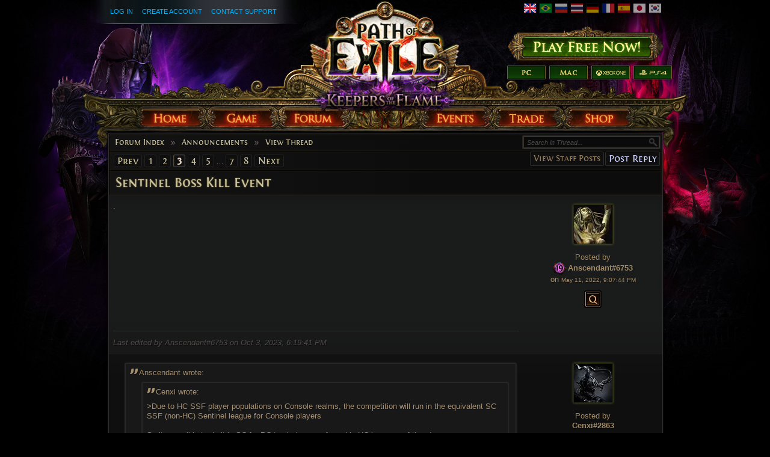

--- FILE ---
content_type: text/html; charset=UTF-8
request_url: https://www.pathofexile.com/forum/view-thread/3265734/page/3
body_size: 9376
content:

<!DOCTYPE html><html lang="en">
<head>
<title>Announcements - Sentinel Boss Kill Event - Forum - Path of Exile</title><meta http-equiv="Content-Type" content="text/html; charset=UTF-8">
<meta http-equiv="X-UA-Compatible" content="IE=Edge">
<meta name="darkreader-lock" content="">
<meta property="fb:admins" content="100001526026598">
<meta property="og:image" content="https://web.poecdn.com/protected/image/favicon/ogimage.png?key=DDHQnVxwj0AxeMbsPiRoEQ">
<meta property="og:title" content="Announcements - Sentinel Boss Kill Event - Forum - Path of Exile">
<meta property="og:site_name" content="Path of Exile">
<meta property="og:type" content="website">
<meta property="og:keywords" content="path of exile,action rpg,online rpg game,free rpg game,poe">
<meta property="og:description" content="Path of Exile is a free online-only action RPG under development by Grinding Gear Games in New Zealand.">
<meta name="keywords" content="path of exile,action rpg,online rpg game,free rpg game,poe">
<meta name="description" content="Path of Exile is a free online-only action RPG under development by Grinding Gear Games in New Zealand.">
<meta property="og:locale" content="en_US"><link href="https://web.poecdn.com/dist/poe.webmanifest" rel="manifest">
<link href="https://web.poecdn.com/protected/image/favicon/apple-touch-icon.png?key=XfoBBjuWlKs3dqMNWmRU0A" rel="apple-touch-icon">
<link href="https://web.poecdn.com/protected/image/favicon/favicon.png?key=Iu4RwgXxfRpzGkEV729D7Q" rel="icon" sizes="32x32" type="image/png">
<link href="https://web.poecdn.com/protected/image/favicon/favicon.ico?key=Hd0k46o9F-3yqJ3wD8x8gg" rel="icon">
<link href="https://web.poecdn.com/dist/css/chunk.B8bX_t6QJhIz.css" media="screen" rel="stylesheet" type="text/css">
<link href="https://web.poecdn.com/dist/css/chunk.BjNnvkXaqQMX.css" media="screen" rel="stylesheet" type="text/css"><link rel="canonical" href="https://www.pathofexile.com/forum" />
<link rel="alternate" hreflang="en-US" href="https://www.pathofexile.com/forum" />
<link rel="alternate" hreflang="pt-BR" href="https://br.pathofexile.com/forum" />
<link rel="alternate" hreflang="ru-RU" href="https://ru.pathofexile.com/forum" />
<link rel="alternate" hreflang="th-TH" href="https://th.pathofexile.com/forum" />
<link rel="alternate" hreflang="de-DE" href="https://de.pathofexile.com/forum" />
<link rel="alternate" hreflang="fr-FR" href="https://fr.pathofexile.com/forum" />
<link rel="alternate" hreflang="es-ES" href="https://es.pathofexile.com/forum" />
<link rel="alternate" hreflang="ja-JP" href="https://jp.pathofexile.com/forum" />
<link rel="alternate" hreflang="ko-KR" href="https://poe.game.daum.net/forum" />
<link rel="alternate" hreflang="x-default" href="https://www.pathofexile.com/forum" /></head>

<body class="en_US">
    <div class="container">
        <div class="header en">

            <div class="controls">
                <div id="statusBar"><div class="statusBarCenter"></div><div class="statusBarRight"></div><div class="row2 loggedOut"><a class="statusItem" href="https://www.pathofexile.com/login">Log In</a><a class="statusItem" href="https://www.pathofexile.com/login/create">Create Account</a><a class="statusItem" target="_blank" href="https://www.pathofexile.com/support">Contact Support</a></div></div>                                <div class="language-select"><a href="https://www.pathofexile.com/forum"><span class="us-lang active"><img src="https://web.poecdn.com/protected/image/lang/GB.png?key=gi0WOURQcjhNWn-nXjtGKw" alt="English"></span></a>
<a href="https://br.pathofexile.com/forum"><span class="br-lang"><img src="https://web.poecdn.com/protected/image/lang/BR.png?key=NANHpQ35wvG8x0u8EYk9hw" alt="Português Brasileiro"></span></a>
<a href="https://ru.pathofexile.com/forum"><span class="ru-lang"><img src="https://web.poecdn.com/protected/image/lang/RU.png?key=QckvzIS4K--96T2zTtbrBQ" alt="Русский"></span></a>
<a href="https://th.pathofexile.com/forum"><span class="th-lang"><img src="https://web.poecdn.com/protected/image/lang/TH.png?key=7G3O_6azBAtd5zQDRKtzDw" alt="ไทย"></span></a>
<a href="https://de.pathofexile.com/forum"><span class="de-lang"><img src="https://web.poecdn.com/protected/image/lang/DE.png?key=FiiN6ZFguWXv1uayQjieGg" alt="Deutsch"></span></a>
<a href="https://fr.pathofexile.com/forum"><span class="fr-lang"><img src="https://web.poecdn.com/protected/image/lang/FR.png?key=2tHWKUtBPF7H88m8HQ52Rw" alt="Français"></span></a>
<a href="https://es.pathofexile.com/forum"><span class="es-lang"><img src="https://web.poecdn.com/protected/image/lang/ES.png?key=Q8Nw3xDO45npTzoyvLIsFA" alt="Español"></span></a>
<a href="https://jp.pathofexile.com/forum"><span class="jp-lang"><img src="https://web.poecdn.com/protected/image/lang/JP.png?key=uvXiESmsaodD8vqJy0U0CA" alt="日本語"></span></a>
<a href="https://poe.game.daum.net/forum"><span class="kr-lang"><img src="https://web.poecdn.com/protected/image/lang/KR.png?key=uiWvnUNzhAtSsclUVPPwEA" alt="한국어"></span></a>
</div>                                <a id="mainLogoLink" href="/">
                    <span>Path of Exile</span>
                </a>
                                    <div id="largeHeaderButton">
                                                <a id="signupButton" href="https://www.pathofexile.com/account/create"><span>Sign Up</span></a>
                                                        <div id="platformButtons">
                                <a id="pcButton" href="https://www.pathofexile.com/account/create"><span>PC</span></a>
                                <a id="macButton" href="https://www.pathofexile.com/account/create"><span>Mac</span></a>
                                <a id="xboxButton" href="https://www.microsoft.com/p/path-of-exile/bwc95bzpfbs7?activetab=pivot:overviewtab" target="_blank"><span>Xbox One</span></a>
                                <a id="ps4Button" href="https://www.playstation.com/games/path-of-exile-ps4/" target="_blank"><span>PS4</span></a>
                            </div>
                                                                        </div>
                            </div>
            <ul class="navigation en_US">
                <li id="nav-home"   aria-haspopup="true"><a href="https://www.pathofexile.com/"><span>Home</span></a><div class="dropDown"><div class="top"></div><ul><li><a href="https://www.pathofexile.com/news">News</a></li><li><a href="https://www.pathofexile.com/account/create">Create Account</a></li><li><a href="https://www.pathofexile.com/login">Log In</a></li><li><a href="https://www.pathofexile.com/forum/view-forum/patch-notes">Patch Notes</a></li></ul><div class="bot"></div></div></li>
                <li id="nav-game"   aria-haspopup="true"><a href="https://www.pathofexile.com/game"><span>Game</span></a><div class="dropDown"><div class="top"></div><ul><li><a href="https://www.pathofexile.com/video">Videos</a></li><li class="separator"></li><li><a href="https://www.pathofexile.com/game">Overview</a></li><li><a href="https://www.pathofexile.com/passive-skill-tree">Passive Tree</a></li><li><a href="https://www.pathofexile.com/atlas-skill-tree">Atlas Tree</a></li><li><a href="https://www.pathofexile.com/ascendancy/classes">Ascendancy Classes</a></li><li><a href="https://www.pathofexile.com/item-data">Items</a></li><li><a href="https://www.pathofexile.com/item-filter/ladder/follower">Item Filters</a></li><li class="separator"></li><li><a href="https://www.poewiki.net/">Community Wiki</a></li></ul><div class="bot"></div></div></li>
                <li id="nav-forum"  aria-haspopup="true"><a href="https://www.pathofexile.com/forum"><span>Forum</span></a><div class="dropDown"><div class="top"></div><ul><li><a href="https://www.pathofexile.com/forum">Index</a></li><li><a href="https://www.pathofexile.com/forum/view-thread/1457463">Code of Conduct</a></li><li><a href="https://www.pathofexile.com/search">Search</a></li></ul><div class="bot"></div></div></li>
                <li id="nav-events" aria-haspopup="true"><a href="https://www.pathofexile.com/events"><span>Events</span></a><div class="dropDown"><div class="top"></div><ul><li><a href="https://www.pathofexile.com/ladders">League Ladders</a></li><li><a href="https://www.pathofexile.com/events">Season &amp; Events</a></li><li class="separator"></li><li><a href="https://www.pathofexile.com/private-leagues">My Private Leagues</a></li></ul><div class="bot"></div></div></li>
                <li id="nav-trade"  aria-haspopup="true"><a href="https://www.pathofexile.com/trade"><span>Trade</span></a><div class="dropDown"><div class="top"></div><ul><li><a href="https://www.pathofexile.com/trade/search">Search Items</a></li><li><a href="https://www.pathofexile.com/trade/exchange">Bulk Item Exchange</a></li><li><a href="https://www.pathofexile.com/trade/about">About</a></li></ul><div class="bot"></div></div></li>
                <li id="nav-shop"   aria-haspopup="true"><a href="https://www.pathofexile.com/shop"><span>Shop</span></a><div class="dropDown"><div class="top"></div><ul><li><a href="https://www.pathofexile.com/purchase">Buy Packs</a></li><li><a href="https://www.pathofexile.com/vault">Kirac&#039;s Vault Pass</a></li><li class="separator"></li><li><a href="https://www.pathofexile.com/shop">Microtransactions</a></li><li><a href="https://www.pathofexile.com/shop/category/specials">Specials</a></li><li><a href="https://www.pathofexile.com/private-leagues/create">Private League</a></li></ul><div class="bot"></div></div></li>
            </ul>
        </div>
        <div class="content">
            <div class="backdrop"></div>
            <div class="wrapper">
                                                                <div class="layoutBox1 layoutBoxFull forumTheme">
    <div class="topBar first"><div class="breadcrumb"><a href="&#x2F;forum">Forum Index</a><span class="separator">»</span><a href="&#x2F;forum&#x2F;view-forum&#x2F;news">Announcements</a><span class="separator">»</span><a href="&#x2F;forum&#x2F;view-thread&#x2F;3265734">View Thread</a></div></div><div class="topBar forumControls"><div class="pagination"><a href="/forum/view-thread/3265734/page/2">Prev</a><a href="/forum/view-thread/3265734/page/1">1</a><a href="/forum/view-thread/3265734/page/2">2</a><a class="current" href="/forum/view-thread/3265734/page/3">3</a><a href="/forum/view-thread/3265734/page/4">4</a><a href="/forum/view-thread/3265734/page/5">5</a><span class="separator">&hellip;</span><a href="/forum/view-thread/3265734/page/7">7</a><a href="/forum/view-thread/3265734/page/8">8</a><a href="/forum/view-thread/3265734/page/4">Next</a></div><div class="mainButtons"><a class="button1" href="/forum/view-thread/3265734/filter-account-type/staff" rel="nofollow">View Staff Posts</a><a rel="nofollow" class="button1 important" href="/forum/post-reply/3265734">Post Reply</a></div>
<div class="forumSearchForm">
    <form method="POST" class="t1" action="&#x2F;search">    <input type="text" name="query" placeholder="Search&#x20;in&#x20;Thread..." class="textInput" value="">    <button type="button" name="search" id="search-button" value=""></button>    <fieldset style="display:none">
        <label><input type="checkbox" name="search_within&#x5B;&#x5D;" value="forum_post" checked></label>                            <input type="text" name="thread" value="3265734">                <input type="submit" hidden>
    </fieldset>
    </form></div>
</div><h1 class="topBar last layoutBoxTitle">Sentinel Boss Kill Event</h1>
    <div class="layoutBoxContent"><div class="forum-table-container">
<table class="forumTable forumPostListTable">
    <tr><td class="content-container">
    <div class="contentStart"></div>
    <div class="content">.</div>
    <div class="signature"></div><div class="last_edited_by">Last edited by Anscendant#6753 on Oct 3, 2023, 6:19:41 PM</div>
    
</td> <td class="post_info">
    <div class="post_info_content">
        <div class="post_anchor" id="p24597363"></div><div class="avatar frame1">
<img src="https://web.poecdn.com/gen/image/WzAsMSx7ImlkIjo1Mywic2l6ZSI6ImF2YXRhciJ9XQ/8c7b018b59/Avatar.webp" alt="Avatar">
</div><div class="posted-by"><a class="posted-by-link" href="#p24597363">Posted by</a><br><span class="profile-link post_by_account challenges-completed Chayula completed19" ><a href="/account/view-profile/Anscendant-6753">Anscendant#6753</a></span><br>on <span class="post_date">May 11, 2022, 9:07:44 PM</span><div class="badges legacy clearfix"></div></div><div class="buttons"><a class="uiQuoteButton" title="Quote this Post" href="/forum/post-reply/3265734/quote/24597363" rel="nofollow"><span>Quote this Post</span></a></div>
    </div>
</td></tr><tr><td class="content-container">
    <div class="contentStart"></div>
    <div class="content">    <blockquote class="">
        <span class="quote">"</span>
        <div class="top">
            <cite>Anscendant wrote:</cite>
        </div>
        <div class="bot">
                <blockquote class="">
        <span class="quote">"</span>
        <div class="top">
            <cite>Cenxi wrote:</cite>
        </div>
        <div class="bot">
            &gt;Due to HC SSF player populations on Console realms, the competition will run in the equivalent SC SSF (non-HC) Sentinel league for Console players<br>
<br>
So its possible to do it in SC for PC too but we are forced in HC because of the streamers.<br>
<br>
Come on GGG
            <div class="clear"></div>
        </div>
    </blockquote><br>
<br>
I will explain to you why this is by using my brain:<br>
<br>
There are no/not enough HCSSF players on console who can complete this challenge thus GGG is forced to do it in SCSSF instead. Now the reason why this event is happening in HCSSF (on PC) is because it takes a LOT of time and effort to complete this task. A LOT. On the flipside, this is barely if at all a challenge in SC since you can simply corpse rush the uber bosses and use all kinds of cheese strats to kill them that you can&#039;t use in HCSSF. I hope this clears things up for you.
            <div class="clear"></div>
        </div>
    </blockquote><br>
<br>
Thats not my point though is it. Most people dislike playing HC so can&#039;t they at least run 2 simultaneous events for both HC and SC so people other than the top streamers and like 10 HC players feel motivated to compete in these events?</div>
    <div class="signature"></div>
    
</td> <td class="post_info">
    <div class="post_info_content">
        <div class="post_anchor" id="p24597365"></div><div class="avatar frame1">
<img src="https://web.poecdn.com/gen/image/WzAsMSx7ImlkIjoxMDIzLCJzaXplIjoiYXZhdGFyIn1d/8a8c532e2d/Avatar.webp" alt="Avatar">
</div><div class="posted-by"><a class="posted-by-link" href="#p24597365">Posted by</a><br><span class="profile-link post_by_account" ><a href="/account/view-profile/Cenxi-2863">Cenxi#2863</a></span><br>on <span class="post_date">May 11, 2022, 9:14:18 PM</span><div class="badges clearfix"><div class="badge "><img src="https://web.poecdn.com/protected/image/forum/badges/ElderDarkseerBadge.png?key=foTJRTv63V32cK46Kxn86g" title="Elder Darkseer Supporter" alt="Elder Darkseer Supporter"></div><div class="badge "><img src="https://web.poecdn.com/protected/image/forum/badges/DeadlyRenegadeBadge.png?key=1pz_6hH1dGxoPszQaOzerQ" title="Deadly Renegade Supporter" alt="Deadly Renegade Supporter"></div><div class="badge "><img src="https://web.poecdn.com/protected/image/forum/badges/SunstoneBadge.png?key=nLZJ0D_cRwPPC9j8tLqzcg" title="Sunstone Supporter" alt="Sunstone Supporter"></div><div class="badge "><img src="https://web.poecdn.com/protected/image/forum/badges/SilverCrescentBadge.png?key=hL3bCh2iglabK8XTZ1IqrA" title="Silver Crescent Supporter" alt="Silver Crescent Supporter"></div><div class="badge "><img src="https://web.poecdn.com/protected/image/forum/badges/Forgemaster.png?key=tewoWxGpB_NdkMXu3wcZbg" title="Forgemaster Supporter" alt="Forgemaster Supporter"></div></div></div><div class="buttons"><a class="uiQuoteButton" title="Quote this Post" href="/forum/post-reply/3265734/quote/24597365" rel="nofollow"><span>Quote this Post</span></a></div>
    </div>
</td></tr><tr><td class="content-container">
    <div class="contentStart"></div>
    <div class="content">Fix the broken AH on console... searching for an item is pain in the bottom. <br>
<br>
OnT. <br>
First to kill races are boring af. <br>
<br>
Make some new random challenge instead. 1337th person to kill kitava gets a prize..<br>
The one million map to be opened in league gets another. <br>
The 777th potion quaff gets a third prize. <br>
<br>
You want more suggestions? <br>
Those favour no-lifers and casuals the same. </div>
    <div class="signature"></div>
    
</td> <td class="post_info">
    <div class="post_info_content">
        <div class="post_anchor" id="p24597367"></div><div class="avatar frame1">
<img src="https://web.poecdn.com/gen/image/WzAsMSx7ImlkIjowLCJzaXplIjoiYXZhdGFyIn1d/33164b0860/Avatar.webp" alt="Avatar">
</div><div class="posted-by"><a class="posted-by-link" href="#p24597367">Posted by</a><br><span class="profile-link post_by_account challenges-completed Chayula completed14" ><a href="/account/view-profile/Fergulix-6497">Fergulix#6497</a></span><br>on <span class="post_date">May 11, 2022, 9:19:00 PM</span><div class="badges clearfix"><div class="badge "><img src="https://web.poecdn.com/protected/image/forum/badges/Closed1.png?key=VS61MyebqihX2nm81JY_bQ" title="Closed Beta Supporter" alt="Closed Beta Supporter"></div><div class="badge "><img src="https://web.poecdn.com/protected/image/forum/badges/SunspireBadge.png?key=N6WYocxYys24rvIVAHurVQ" title="Sunspire Supporter" alt="Sunspire Supporter"></div><div class="badge "><img src="https://web.poecdn.com/protected/image/forum/badges/EmpyreanBadge.png?key=h_wfvbMbeXV6a8Ppnyjj9A" title="Empyrean Supporter" alt="Empyrean Supporter"></div><div class="badge "><img src="https://web.poecdn.com/protected/image/forum/badges/DelveCoreBadge.png?key=f0_51eFsqBq2N09lNOQTuQ" title="Delve Core Supporter" alt="Delve Core Supporter"></div><div class="badge "><img src="https://web.poecdn.com/protected/image/forum/badges/EsteemedArcanistBadges.png?key=Rfgj4bzELsxJWp6zo1PNHg" title="Esteemed Arcanist Supporter" alt="Esteemed Arcanist Supporter"></div><div class="badge "><img src="https://web.poecdn.com/protected/image/forum/badges/Ascendancy2.png?key=eS9qqBsxLuJm4n16rDNqrA" title="Challenger Supporter" alt="Challenger Supporter"></div><div class="badge "><img src="https://web.poecdn.com/protected/image/forum/badges/Breach2.png?key=YQ0CIoy330ScNUI5T9YVXw" title="Breachlord Supporter" alt="Breachlord Supporter"></div><div class="badge "><img src="https://web.poecdn.com/protected/image/forum/badges/Legacy.png?key=wuxXhRo4ZyKcFpSb2mw9tw" title="Legacy Supporter" alt="Legacy Supporter"></div><div class="badge "><img src="https://web.poecdn.com/protected/image/forum/badges/Oriath.png?key=a-mjKqo_u_yT2qqlkUC4Jw" title="Oriath Supporter" alt="Oriath Supporter"></div><div class="badge "><img src="https://web.poecdn.com/protected/image/forum/badges/Harbinger.png?key=vazacfcWu401dw-27ACgyg" title="Harbinger Supporter" alt="Harbinger Supporter"></div><div class="badge "><img src="https://web.poecdn.com/protected/image/forum/badges/WftARedeemer.png?key=ihgR2P0IsmsGToQLpCnR8w" title="Redeemer Supporter" alt="Redeemer Supporter"></div><div class="badge "><img src="https://web.poecdn.com/protected/image/forum/badges/DiscipleBadge.png?key=nmgK0JQY6Awd0M4Fnq4o0w" title="Disciple Supporter" alt="Disciple Supporter"></div><div class="badge "><img src="https://web.poecdn.com/protected/image/forum/badges/ShackledImmortalBadge.png?key=sp04O2KAMcJOu1haSwA6QQ" title="Shackled Immortal Supporter" alt="Shackled Immortal Supporter"></div><div class="badge "><img src="https://web.poecdn.com/protected/image/forum/badges/HeraldofJusticeBadge.png?key=PjcrXdCx2kvza0301U5OLA" title="Herald of Justice Supporter" alt="Herald of Justice Supporter"></div><div class="badge "><img src="https://web.poecdn.com/protected/image/forum/badges/EternalChampionofTheopolisBadge.png?key=D26bYNB0OfMSJLQXFOxg1Q" title="Eternal Champion of Theopolis Supporter" alt="Eternal Champion of Theopolis Supporter"></div></div></div><div class="buttons"><a class="uiQuoteButton" title="Quote this Post" href="/forum/post-reply/3265734/quote/24597367" rel="nofollow"><span>Quote this Post</span></a></div>
    </div>
</td></tr><tr><td class="content-container">
    <div class="contentStart"></div>
    <div class="content">    <blockquote class="">
        <span class="quote">"</span>
        <div class="top">
            <cite>fuzzyrat1234 wrote:</cite>
        </div>
        <div class="bot">
            So the first 7 prizes will go to the streamers, like always. This favors one more than the other.
            <div class="clear"></div>
        </div>
    </blockquote><br>
<br>
whats stopping for non-streamers to win it aswell???</div>
    <div class="signature"></div>
    
</td> <td class="post_info">
    <div class="post_info_content">
        <div class="post_anchor" id="p24597368"></div><div class="avatar frame1">
<img src="https://web.poecdn.com/gen/image/WzAsMSx7ImlkIjoyOTgsInNpemUiOiJhdmF0YXIifV0/990bae94ec/Avatar.webp" alt="Avatar">
</div><div class="posted-by"><a class="posted-by-link" href="#p24597368">Posted by</a><br><span class="profile-link post_by_account challenges-completed Chayula completed24" ><a href="/account/view-profile/NukeFonKillazz-4119">NukeFonKillazz#4119</a></span><br>on <span class="post_date">May 11, 2022, 9:19:37 PM</span><div class="badges legacy clearfix"><div class="badge roleLabel"><img src="https://web.poecdn.com/protected/image/forum/supporter-tag/Legion/CultOfDarknessTitle.png?key=mzs_Qjy-Bx5YjL-5O95s2A" title="Cult of Darkness Supporter" alt="Cult of Darkness Supporter"></div><div class="badge roleLabel"><img src="https://web.poecdn.com/protected/image/forum/supporter-tag/Core/PitfighterTitle.png?key=0vkUwJpHzTBNUyxVn-tsCg" title="Pitfighter Supporter" alt="Pitfighter Supporter"></div><div class="badge roleLabel"><img src="https://web.poecdn.com/protected/image/forum/supporter-tag/core4/ImperatorTitle.png?key=MXQkzB90S792tvxLv3eP7A" title="Imperator Supporter" alt="Imperator Supporter"></div><div class="badge roleLabel"><img src="https://web.poecdn.com/protected/image/forum/supporter-tag/PoE2Beta/LordofOghamTitle.png?key=C6bK4q92LhTnkjKpR8d23Q" title="Lord of Ogham Supporter" alt="Lord of Ogham Supporter"></div><div class="badge roleLabel"><img src="https://web.poecdn.com/protected/image/forum/supporter-tag/keepersoftheflame/VerdantMagusTitle.png?key=82CwFHfr2SmY43hkh4GC_Q" title="Verdant Magus Supporter" alt="Verdant Magus Supporter"></div></div></div><div class="buttons"><a class="uiQuoteButton" title="Quote this Post" href="/forum/post-reply/3265734/quote/24597368" rel="nofollow"><span>Quote this Post</span></a></div>
    </div>
</td></tr><tr><td class="content-container">
    <div class="contentStart"></div>
    <div class="content">.</div>
    <div class="signature"></div><div class="last_edited_by">Last edited by Anscendant#6753 on Oct 3, 2023, 6:20:42 PM</div>
    
</td> <td class="post_info">
    <div class="post_info_content">
        <div class="post_anchor" id="p24597369"></div><div class="avatar frame1">
<img src="https://web.poecdn.com/gen/image/WzAsMSx7ImlkIjo1Mywic2l6ZSI6ImF2YXRhciJ9XQ/8c7b018b59/Avatar.webp" alt="Avatar">
</div><div class="posted-by"><a class="posted-by-link" href="#p24597369">Posted by</a><br><span class="profile-link post_by_account challenges-completed Chayula completed19" ><a href="/account/view-profile/Anscendant-6753">Anscendant#6753</a></span><br>on <span class="post_date">May 11, 2022, 9:21:53 PM</span><div class="badges legacy clearfix"></div></div><div class="buttons"><a class="uiQuoteButton" title="Quote this Post" href="/forum/post-reply/3265734/quote/24597369" rel="nofollow"><span>Quote this Post</span></a></div>
    </div>
</td></tr><tr><td class="content-container">
    <div class="contentStart"></div>
    <div class="content">.</div>
    <div class="signature"></div><div class="last_edited_by">Last edited by Anscendant#6753 on Oct 3, 2023, 6:20:47 PM</div>
    
</td> <td class="post_info">
    <div class="post_info_content">
        <div class="post_anchor" id="p24597374"></div><div class="avatar frame1">
<img src="https://web.poecdn.com/gen/image/WzAsMSx7ImlkIjo1Mywic2l6ZSI6ImF2YXRhciJ9XQ/8c7b018b59/Avatar.webp" alt="Avatar">
</div><div class="posted-by"><a class="posted-by-link" href="#p24597374">Posted by</a><br><span class="profile-link post_by_account challenges-completed Chayula completed19" ><a href="/account/view-profile/Anscendant-6753">Anscendant#6753</a></span><br>on <span class="post_date">May 11, 2022, 9:26:48 PM</span><div class="badges legacy clearfix"></div></div><div class="buttons"><a class="uiQuoteButton" title="Quote this Post" href="/forum/post-reply/3265734/quote/24597374" rel="nofollow"><span>Quote this Post</span></a></div>
    </div>
</td></tr><tr><td class="content-container">
    <div class="contentStart"></div>
    <div class="content">    <blockquote class="">
        <span class="quote">"</span>
        <div class="top">
            <cite>Anscendant wrote:</cite>
        </div>
        <div class="bot">
                <blockquote class="">
        <span class="quote">"</span>
        <div class="top">
            <cite>Cenxi wrote:</cite>
        </div>
        <div class="bot">
                <blockquote class="">
        <span class="quote">"</span>
        <div class="top">
            <cite>Anscendant wrote:</cite>
        </div>
        <div class="bot">
            <br>
<br>
I will explain to you why this is by using my brain:<br>
<br>
There are no/not enough HCSSF players on console who can complete this challenge thus GGG is forced to do it in SCSSF instead. Now the reason why this event is happening in HCSSF (on PC) is because it takes a LOT of time and effort to complete this task. A LOT. On the flipside, this is barely if at all a challenge in SC since you can simply corpse rush the uber bosses and use all kinds of cheese strats to kill them that you can&#039;t use in HCSSF. I hope this clears things up for you.
            <div class="clear"></div>
        </div>
    </blockquote><br>
<br>
Thats not my point though is it. Most people dislike playing HC so can&#039;t they at least run 2 simultaneous events for both HC and SC so people other than the top streamers and like 10 HC players feel motivated to compete in these events?
            <div class="clear"></div>
        </div>
    </blockquote><br>
<br>
I already answered your question. I can&#039;t put the information directly into your brain. You have to do your part as well my friend.
            <div class="clear"></div>
        </div>
    </blockquote><br>
<br>
What question did you answer when I didn&#039;t ask you anything? My whole point has been about creating an alternative for the majority SC playerbase while still keeping the exclusive HC races. Acting smug and belittling others won&#039;t get your anywhere pal.</div>
    <div class="signature"></div>
    
</td> <td class="post_info">
    <div class="post_info_content">
        <div class="post_anchor" id="p24597375"></div><div class="avatar frame1">
<img src="https://web.poecdn.com/gen/image/WzAsMSx7ImlkIjoxMDIzLCJzaXplIjoiYXZhdGFyIn1d/8a8c532e2d/Avatar.webp" alt="Avatar">
</div><div class="posted-by"><a class="posted-by-link" href="#p24597375">Posted by</a><br><span class="profile-link post_by_account" ><a href="/account/view-profile/Cenxi-2863">Cenxi#2863</a></span><br>on <span class="post_date">May 11, 2022, 9:28:44 PM</span><div class="badges clearfix"><div class="badge "><img src="https://web.poecdn.com/protected/image/forum/badges/ElderDarkseerBadge.png?key=foTJRTv63V32cK46Kxn86g" title="Elder Darkseer Supporter" alt="Elder Darkseer Supporter"></div><div class="badge "><img src="https://web.poecdn.com/protected/image/forum/badges/DeadlyRenegadeBadge.png?key=1pz_6hH1dGxoPszQaOzerQ" title="Deadly Renegade Supporter" alt="Deadly Renegade Supporter"></div><div class="badge "><img src="https://web.poecdn.com/protected/image/forum/badges/SunstoneBadge.png?key=nLZJ0D_cRwPPC9j8tLqzcg" title="Sunstone Supporter" alt="Sunstone Supporter"></div><div class="badge "><img src="https://web.poecdn.com/protected/image/forum/badges/SilverCrescentBadge.png?key=hL3bCh2iglabK8XTZ1IqrA" title="Silver Crescent Supporter" alt="Silver Crescent Supporter"></div><div class="badge "><img src="https://web.poecdn.com/protected/image/forum/badges/Forgemaster.png?key=tewoWxGpB_NdkMXu3wcZbg" title="Forgemaster Supporter" alt="Forgemaster Supporter"></div></div></div><div class="buttons"><a class="uiQuoteButton" title="Quote this Post" href="/forum/post-reply/3265734/quote/24597375" rel="nofollow"><span>Quote this Post</span></a></div>
    </div>
</td></tr><tr><td class="content-container">
    <div class="contentStart"></div>
    <div class="content">.</div>
    <div class="signature"></div><div class="last_edited_by">Last edited by Anscendant#6753 on Oct 3, 2023, 6:20:52 PM</div>
    
</td> <td class="post_info">
    <div class="post_info_content">
        <div class="post_anchor" id="p24597381"></div><div class="avatar frame1">
<img src="https://web.poecdn.com/gen/image/WzAsMSx7ImlkIjo1Mywic2l6ZSI6ImF2YXRhciJ9XQ/8c7b018b59/Avatar.webp" alt="Avatar">
</div><div class="posted-by"><a class="posted-by-link" href="#p24597381">Posted by</a><br><span class="profile-link post_by_account challenges-completed Chayula completed19" ><a href="/account/view-profile/Anscendant-6753">Anscendant#6753</a></span><br>on <span class="post_date">May 11, 2022, 9:33:33 PM</span><div class="badges legacy clearfix"></div></div><div class="buttons"><a class="uiQuoteButton" title="Quote this Post" href="/forum/post-reply/3265734/quote/24597381" rel="nofollow"><span>Quote this Post</span></a></div>
    </div>
</td></tr><tr><td class="content-container">
    <div class="contentStart"></div>
    <div class="content">Looks like Lightee is creating more uniques :D </div>
    <div class="signature"></div><div class="last_edited_by">Last edited by SuBw00FeR#3864 on May 11, 2022, 9:34:33 PM</div>
    
</td> <td class="post_info">
    <div class="post_info_content">
        <div class="post_anchor" id="p24597382"></div><div class="avatar frame1">
<img src="https://web.poecdn.com/gen/image/WzAsMSx7ImlkIjo5NzAsInNpemUiOiJhdmF0YXIifV0/f3c627667e/Avatar.webp" alt="Avatar">
</div><div class="posted-by"><a class="posted-by-link" href="#p24597382">Posted by</a><br><span class="profile-link post_by_account challenges-completed Chayula completed11" ><a href="/account/view-profile/SuBw00FeR-3864">SuBw00FeR#3864</a></span><br>on <span class="post_date">May 11, 2022, 9:34:21 PM</span><div class="badges clearfix"><div class="badge "><img src="https://web.poecdn.com/protected/image/forum/badges/Closed3.png?key=0085mQ88II4GF1Upg1DeeA" title="Silver Supporter" alt="Silver Supporter"></div><div class="badge "><img src="https://web.poecdn.com/protected/image/forum/badges/Open3.png?key=YC-_dZ9qYxGiSznVBwE4Qg" title="Divine Supporter" alt="Divine Supporter"></div><div class="badge "><img src="https://web.poecdn.com/protected/image/forum/badges/Release2.png?key=RSj-OvAw9OJvlmdj-z0bew" title="Warrior Supporter" alt="Warrior Supporter"></div><div class="badge "><img src="https://web.poecdn.com/protected/image/forum/badges/Forsaken1.png?key=EfPhnN57v2yiNGZQ6kbHSw" title="Apprentice Supporter" alt="Apprentice Supporter"></div><div class="badge "><img src="https://web.poecdn.com/protected/image/forum/badges/Awakening4.png?key=m7TXCqHLnnOozy7YyMc2ig" title="Lunaris Supporter" alt="Lunaris Supporter"></div><div class="badge "><img src="https://web.poecdn.com/protected/image/forum/badges/Ascendancy4.png?key=2ykxAzvDTUodPdKaW0nu2A" title="Ascendant Supporter" alt="Ascendant Supporter"></div><div class="badge "><img src="https://web.poecdn.com/protected/image/forum/badges/Prophecy1.png?key=jdWGu7n9kXac6QAsSA-fgA" title="Prophecy Supporter" alt="Prophecy Supporter"></div><div class="badge "><img src="https://web.poecdn.com/protected/image/forum/badges/Atlas4.png?key=6T4tVtssLQMZH1NExEh9Fw" title="Phoenix Supporter" alt="Phoenix Supporter"></div><div class="badge "><img src="https://web.poecdn.com/protected/image/forum/badges/Breach2.png?key=YQ0CIoy330ScNUI5T9YVXw" title="Breachlord Supporter" alt="Breachlord Supporter"></div><div class="badge "><img src="https://web.poecdn.com/protected/image/forum/badges/Legacy.png?key=wuxXhRo4ZyKcFpSb2mw9tw" title="Legacy Supporter" alt="Legacy Supporter"></div><div class="badge "><img src="https://web.poecdn.com/protected/image/forum/badges/Beast.png?key=Nm9sFi5NjNIJ9iPf8vu9fQ" title="Beast Supporter" alt="Beast Supporter"></div><div class="badge "><img src="https://web.poecdn.com/protected/image/forum/badges/Harbinger.png?key=vazacfcWu401dw-27ACgyg" title="Harbinger Supporter" alt="Harbinger Supporter"></div><div class="badge "><img src="https://web.poecdn.com/protected/image/forum/badges/WftASubjugator.png?key=NIR5IgwQM9sj_uP3ISEaHA" title="Subjugator Supporter" alt="Subjugator Supporter"></div><div class="badge "><img src="https://web.poecdn.com/protected/image/forum/badges/AbyssImp.png?key=q1NrXicgtXvXYj23MUUlpQ" title="Abyssal Imp Supporter" alt="Abyssal Imp Supporter"></div><div class="badge "><img src="https://web.poecdn.com/protected/image/forum/badges/AbyssLich.png?key=YaCOyY2j0bgPBeJT738d5Q" title="Abyssal Lich Supporter" alt="Abyssal Lich Supporter"></div><div class="badge "><img src="https://web.poecdn.com/protected/image/forum/badges/BeastiaryHarpyAlpha.png?key=CjvBVv97izAYsriNg7L-0A" title="Alpha Harpy Supporter" alt="Alpha Harpy Supporter"></div><div class="badge "><img src="https://web.poecdn.com/protected/image/forum/badges/BeastiaryManticoreAlpha.png?key=M_f9XB_2gdJFvoSCSuAgzg" title="Alpha Manticore Supporter" alt="Alpha Manticore Supporter"></div><div class="badge "><img src="https://web.poecdn.com/protected/image/forum/badges/IncursionHighCouncil.png?key=v3Wlctc90b9ywQb6anQpkQ" title="High Council Supporter" alt="High Council Supporter"></div><div class="badge "><img src="https://web.poecdn.com/protected/image/forum/badges/IncursionGrandConquest.png?key=WatgvBbWSYF30s_K-uFrWg" title="Grand Conquest Supporter" alt="Grand Conquest Supporter"></div><div class="badge "><img src="https://web.poecdn.com/protected/image/forum/badges/DelveShadowstalk.png?key=sj2hyf4sHfgcTGbPUvOW9g" title="Shadowstalker Supporter" alt="Shadowstalker Supporter"></div><div class="badge "><img src="https://web.poecdn.com/protected/image/forum/badges/DelveDreadForge.png?key=M9EBMBEt-I7nUfzAhmD31g" title="Dread Forge Supporter" alt="Dread Forge Supporter"></div><div class="badge "><img src="https://web.poecdn.com/protected/image/forum/badges/SoulstealerBadge.png?key=07Sdi4c2lTHLLHbOZUxz7A" title="Soulstealer Supporter" alt="Soulstealer Supporter"></div><div class="badge "><img src="https://web.poecdn.com/protected/image/forum/badges/AssassinBadge.png?key=4WkqGUP-Z6VQW9qk_wm0yA" title="Assassin Supporter" alt="Assassin Supporter"></div><div class="badge "><img src="https://web.poecdn.com/protected/image/forum/badges/SunspireBadge.png?key=N6WYocxYys24rvIVAHurVQ" title="Sunspire Supporter" alt="Sunspire Supporter"></div><div class="badge "><img src="https://web.poecdn.com/protected/image/forum/badges/DoomcrowBadge.png?key=4IOS0IBikYk5gysiA5OjAw" title="Doomcrow Supporter" alt="Doomcrow Supporter"></div><div class="badge "><img src="https://web.poecdn.com/protected/image/forum/badges/BloodKnightBadge.png?key=2ivjszscODw8y1Z4CDzYxQ" title="Blood Knight Supporter" alt="Blood Knight Supporter"></div><div class="badge "><img src="https://web.poecdn.com/protected/image/forum/badges/SentinelBadge.png?key=bR5nyqKKVDfPx2mm1mtM5Q" title="Sentinel Supporter" alt="Sentinel Supporter"></div><div class="badge "><img src="https://web.poecdn.com/protected/image/forum/badges/SanctumBadge.png?key=9co5hxAg6s0BbjSiDNb3mw" title="Sanctum Supporter" alt="Sanctum Supporter"></div><div class="badge "><img src="https://web.poecdn.com/protected/image/forum/badges/JudicatorBadge.png?key=UQ4RnKi3hdUaV08CssE_tw" title="Judicator Supporter" alt="Judicator Supporter"></div><div class="badge "><img src="https://web.poecdn.com/protected/image/forum/badges/MasterSpellbladeBadge.png?key=8EiWUG0Up0cSUROBgHiALA" title="Master Spellblade Supporter" alt="Master Spellblade Supporter"></div><div class="badge "><img src="https://web.poecdn.com/protected/image/forum/badges/BreachCoreBadge.png?key=48gPSEZ84eB-yf_Nu8Y_Ig" title="Breach Core Supporter" alt="Breach Core Supporter"></div><div class="badge "><img src="https://web.poecdn.com/protected/image/forum/badges/FaithswornBadge.png?key=tjSI-R67xraN1RYXvC_gsg" title="Faithsworn Supporter" alt="Faithsworn Supporter"></div><div class="badge "><img src="https://web.poecdn.com/protected/image/forum/badges/SilverCrescentBadge.png?key=hL3bCh2iglabK8XTZ1IqrA" title="Silver Crescent Supporter" alt="Silver Crescent Supporter"></div><div class="badge "><img src="https://web.poecdn.com/protected/image/forum/badges/AesirDemigodBadge.png?key=I69TJg1sh-gQ0EWWRtPMcQ" title="Aesir Demigod Supporter" alt="Aesir Demigod Supporter"></div><div class="badge "><img src="https://web.poecdn.com/protected/image/forum/badges/TriumphantLiegeBadge.png?key=7vmEbXd_TU7CmY0lYjTY6A" title="Triumphant Liege Supporter" alt="Triumphant Liege Supporter"></div><div class="badge "><img src="https://web.poecdn.com/protected/image/forum/badges/RavagerBadge.png?key=TfOPxHaJnkVkjbwU7ZJs_Q" title="Ravager Supporter" alt="Ravager Supporter"></div><div class="badge "><img src="https://web.poecdn.com/protected/image/forum/badges/SanguineReaperBadges.png?key=fkWfmFKVkoDhmrpC5vcOZw" title="Sanguine Reaper Supporter" alt="Sanguine Reaper Supporter"></div><div class="badge "><img src="https://web.poecdn.com/protected/image/forum/badges/DevotedDiscipleBadge.png?key=NUBfsU6SP30rkaNyVLLRzg" title="Devoted Disciple Supporter" alt="Devoted Disciple Supporter"></div><div class="badge "><img src="https://web.poecdn.com/protected/image/forum/badges/ShackledImmortalBadge.png?key=sp04O2KAMcJOu1haSwA6QQ" title="Shackled Immortal Supporter" alt="Shackled Immortal Supporter"></div><div class="badge "><img src="https://web.poecdn.com/protected/image/forum/badges/SolarGuardianBadge.png?key=NQcMfDvewoqAX9o8Co2UCQ" title="Solar Guardian Supporter" alt="Solar Guardian Supporter"></div><div class="badge "><img src="https://web.poecdn.com/protected/image/forum/badges/KingoftheFaridunBadge.png?key=18-OMn56beogSWNOsaDb6Q" title="King of the Faridun Supporter" alt="King of the Faridun Supporter"></div><div class="badge "><img src="https://web.poecdn.com/protected/image/forum/badges/CryptkeeperBadge.png?key=BcG8vhN23rX-_yeQqUp0Lw" title="Cryptkeeper Supporter" alt="Cryptkeeper Supporter"></div><div class="badge "><img src="https://web.poecdn.com/protected/image/forum/badges/VerdantMagusBadge.png?key=HjyHyckCDRKBadAgW-ycLg" title="Verdant Magus Supporter" alt="Verdant Magus Supporter"></div></div></div><div class="buttons"><a class="uiQuoteButton" title="Quote this Post" href="/forum/post-reply/3265734/quote/24597382" rel="nofollow"><span>Quote this Post</span></a></div>
    </div>
</td></tr><tr><td class="content-container">
    <div class="contentStart"></div>
    <div class="content">    <blockquote class="">
        <span class="quote">"</span>
        <div class="top">
            <cite>Anscendant wrote:</cite>
        </div>
        <div class="bot">
            The answer is right there in the post you quoted. 
            <div class="clear"></div>
        </div>
    </blockquote><br>
<br>
The answer that its harder to kill Uber Bosses in HC compared to SC? No ones disagreeing with that so what are you trying to prove? Does this mean SC shouldn&#039;t have any events?</div>
    <div class="signature"></div>
    
</td> <td class="post_info">
    <div class="post_info_content">
        <div class="post_anchor" id="p24597388"></div><div class="avatar frame1">
<img src="https://web.poecdn.com/gen/image/WzAsMSx7ImlkIjoxMDIzLCJzaXplIjoiYXZhdGFyIn1d/8a8c532e2d/Avatar.webp" alt="Avatar">
</div><div class="posted-by"><a class="posted-by-link" href="#p24597388">Posted by</a><br><span class="profile-link post_by_account" ><a href="/account/view-profile/Cenxi-2863">Cenxi#2863</a></span><br>on <span class="post_date">May 11, 2022, 9:39:30 PM</span><div class="badges clearfix"><div class="badge "><img src="https://web.poecdn.com/protected/image/forum/badges/ElderDarkseerBadge.png?key=foTJRTv63V32cK46Kxn86g" title="Elder Darkseer Supporter" alt="Elder Darkseer Supporter"></div><div class="badge "><img src="https://web.poecdn.com/protected/image/forum/badges/DeadlyRenegadeBadge.png?key=1pz_6hH1dGxoPszQaOzerQ" title="Deadly Renegade Supporter" alt="Deadly Renegade Supporter"></div><div class="badge "><img src="https://web.poecdn.com/protected/image/forum/badges/SunstoneBadge.png?key=nLZJ0D_cRwPPC9j8tLqzcg" title="Sunstone Supporter" alt="Sunstone Supporter"></div><div class="badge "><img src="https://web.poecdn.com/protected/image/forum/badges/SilverCrescentBadge.png?key=hL3bCh2iglabK8XTZ1IqrA" title="Silver Crescent Supporter" alt="Silver Crescent Supporter"></div><div class="badge "><img src="https://web.poecdn.com/protected/image/forum/badges/Forgemaster.png?key=tewoWxGpB_NdkMXu3wcZbg" title="Forgemaster Supporter" alt="Forgemaster Supporter"></div></div></div><div class="buttons"><a class="uiQuoteButton" title="Quote this Post" href="/forum/post-reply/3265734/quote/24597388" rel="nofollow"><span>Quote this Post</span></a></div>
    </div>
</td></tr>
</table></div>

<div id="forum-report-box">
    <h3>Report Forum Post</h3>
    <form id="forum-report-form" class="t1">
        <input type="hidden" value="" name="reported_name" />
        <input type="hidden" value="" name="forum_post_id" />
        <p><strong>Report Account:</strong> <span class="reported_name"></span></p>
        <p><strong>Report Type</strong></p>
        <select name="type">
            <option value="">Select type</option>
                        <option value="0">Hate Speech</option>
                        <option value="2">Harassment</option>
                        <option value="3">Spam</option>
                        <option value="100">Against Forum Guildines</option>
                        <option value="101">Other</option>
                    </select>
        <p><strong>Additional Info</strong></p>
        <textarea name="description" rows="6"></textarea><br/>
        <input type="submit" class="button1 important" value="Submit" />
    </form>
</div>

</div>
    <div class="botBar first forumControls"><div class="pagination"><a href="/forum/view-thread/3265734/page/2">Prev</a><a href="/forum/view-thread/3265734/page/1">1</a><a href="/forum/view-thread/3265734/page/2">2</a><a class="current" href="/forum/view-thread/3265734/page/3">3</a><a href="/forum/view-thread/3265734/page/4">4</a><a href="/forum/view-thread/3265734/page/5">5</a><span class="separator">&hellip;</span><a href="/forum/view-thread/3265734/page/7">7</a><a href="/forum/view-thread/3265734/page/8">8</a><a href="/forum/view-thread/3265734/page/4">Next</a></div><div class="mainButtons"><a class="button1" href="/forum/view-thread/3265734/filter-account-type/staff" rel="nofollow">View Staff Posts</a><a rel="nofollow" class="button1 important" href="/forum/post-reply/3265734">Post Reply</a></div></div><div class="botBar last"><div class="breadcrumb"><a href="&#x2F;forum">Forum Index</a><span class="separator">»</span><a href="&#x2F;forum&#x2F;view-forum&#x2F;news">Announcements</a><span class="separator">»</span><a href="&#x2F;forum&#x2F;view-thread&#x2F;3265734">View Thread</a></div></div>
</div>                <div class="clear"></div>
            </div>
        </div>
        <div class="footer">
            <div class="backdrop"></div>
            <div class="wrapper">
                <div class="sitemap">
                    <div class="column"><h3><a href="https://www.pathofexile.com/">Home</a></h3><ul><li><a href="https://www.pathofexile.com/news">News</a></li><li><a href="https://www.pathofexile.com/account/create">Create Account</a></li><li><a href="https://www.pathofexile.com/login">Log In</a></li><li><a href="https://www.pathofexile.com/forum/view-forum/patch-notes">Patch Notes</a></li></ul></div>                    <div class="column"><h3><a href="https://www.pathofexile.com/game">Game</a></h3><ul><li><a href="https://www.pathofexile.com/video">Videos</a></li><li><a href="#"></a></li><li><a href="https://www.pathofexile.com/game">Overview</a></li><li><a href="https://www.pathofexile.com/passive-skill-tree">Passive Tree</a></li><li><a href="https://www.pathofexile.com/atlas-skill-tree">Atlas Tree</a></li><li><a href="https://www.pathofexile.com/ascendancy/classes">Ascendancy Classes</a></li><li><a href="https://www.pathofexile.com/item-data">Items</a></li><li><a href="https://www.pathofexile.com/item-filter/ladder/follower">Item Filters</a></li><li><a href="#"></a></li><li><a href="https://www.poewiki.net/">Community Wiki</a></li></ul></div>                    <div class="column"><h3><a href="https://www.pathofexile.com/forum">Forum</a></h3><ul><li><a href="https://www.pathofexile.com/forum">Index</a></li><li><a href="https://www.pathofexile.com/forum/view-thread/1457463">Code of Conduct</a></li><li><a href="https://www.pathofexile.com/search">Search</a></li></ul></div>                    <div class="column centerColumn"></div>
                    <div class="column"><h3><a href="https://www.pathofexile.com/events">Events</a></h3><ul><li><a href="https://www.pathofexile.com/ladders">League Ladders</a></li><li><a href="https://www.pathofexile.com/events">Season &amp; Events</a></li><li><a href="#"></a></li><li><a href="https://www.pathofexile.com/private-leagues">My Private Leagues</a></li></ul></div>                    <div class="column"><h3><a href="https://www.pathofexile.com/trade">Trade</a></h3><ul><li><a href="https://www.pathofexile.com/trade/search">Search Items</a></li><li><a href="https://www.pathofexile.com/trade/exchange">Bulk Item Exchange</a></li><li><a href="https://www.pathofexile.com/trade/about">About</a></li></ul></div>                    <div class="column"><h3><a href="https://www.pathofexile.com/shop">Shop</a></h3><ul><li><a href="https://www.pathofexile.com/purchase">Buy Packs</a></li><li><a href="https://www.pathofexile.com/vault">Kirac&#039;s Vault Pass</a></li><li><a href="#"></a></li><li><a href="https://www.pathofexile.com/shop">Microtransactions</a></li><li><a href="https://www.pathofexile.com/shop/category/specials">Specials</a></li><li><a href="https://www.pathofexile.com/private-leagues/create">Private League</a></li></ul></div>                </div>
                                <div class="bottom">
                    <div class="social-icons"><h3 class="FontinRegular">Official Channels</h3><a href="https://twitter.com/pathofexile" target="_blank" class="bg-twitter" title="Twitter"></a><a href="https://www.facebook.com/pathofexile" target="_blank" class="bg-facebook" title="Facebook"></a><a href="https://www.youtube.com/user/grindinggear" target="_blank" class="bg-youtube" title="Youtube"></a><a href="https://www.twitch.tv/directory/game/Path%20of%20Exile" target="_blank" class="bg-twitch" title="Twitch"></a></div>                    <span class="copyright">&#169; 2010 - 2026 <a href="https://www.grindinggear.com">Grinding Gear Games</a></span>
                    
                    <span class="legal"><a href="/legal/terms-of-use-and-privacy-policy">Terms of Use, Privacy Notice and Cookies Notice</a></span>
                    - <span><a href="/support">Contact Support</a></span>
                                        - <span><a href="/developer/docs">Developer API</a></span>
                                        <div style="display: flex; justify-content: center; align-items: center; gap: 1rem; margin: 0.75rem">
                        <a class="logo" href="https://www.grindinggear.com">
                            <img src="https://web.poecdn.com/protected/image/logo/ggg-dark.png?key=uif1P177xndMGLVAoHUXFg" alt="Grinding Gear Games">
                        </a>
                        <img src="https://web.poecdn.com/protected/image/legal/nz-on-air.png?key=6lp7354TjqIzUbbdMrfLAw" alt="" style="height: 110px;">
                    </div>
                    <small>a2acc21d0e6678d75d63b5c64a5c42aa</small>
                </div>
                                <div class="clear"></div>
            </div>
        </div>
    </div>
        <div id="poe-popup-container"></div>
    <div id="poe-modal-overlay"></div>
        <script  src="https://web.poecdn.com/js/lib/require-2.3.2.js?v=63cff817ee978dae612936d4a88a95f8"></script>
<script >
    //<!--
                var isRequireReady;
            window.requireReady = new Promise(resolve => isRequireReady = resolve);
            window.momentLocale = 'en_US';
            window.momentTimezone = 'America/New_York';
            window.PoELocale = 'en_US';

            require.config({
                baseUrl: "https://web.poecdn.com/js/",
                paths : {"plugins":"plugins.f0f4be4fc8059fad936b2212c4a96c72ede092e1","main":"main.f9883cfc4ec0a64a472b2a3452b23326ed308a31","skilltree":"skilltree.ca4abbf11dd1475335c867140458b27a95d25ab0","trade":"trade.525bcb8b850b135baa92357572427142b59a81a6","itemfilter":"itemfilter.1f799381bae84165548c4793b5345c599278303c","adminprofile":"adminprofile.84b5f8ccf1a065d54966754564356e02f2ae21fd"},
                shim: {"main":{"deps":["config","plugins"]},"plugins":{"deps":["config"]}}
            });

            require(["main"], function(){require(["PoE/Forum"]);});
    //-->
</script><script>(function(){function c(){var b=a.contentDocument||a.contentWindow.document;if(b){var d=b.createElement('script');d.innerHTML="window.__CF$cv$params={r:'9bf656e46b2a6c75',t:'MTc2ODY1ODAxMy4wMDAwMDA='};var a=document.createElement('script');a.nonce='';a.src='/cdn-cgi/challenge-platform/scripts/jsd/main.js';document.getElementsByTagName('head')[0].appendChild(a);";b.getElementsByTagName('head')[0].appendChild(d)}}if(document.body){var a=document.createElement('iframe');a.height=1;a.width=1;a.style.position='absolute';a.style.top=0;a.style.left=0;a.style.border='none';a.style.visibility='hidden';document.body.appendChild(a);if('loading'!==document.readyState)c();else if(window.addEventListener)document.addEventListener('DOMContentLoaded',c);else{var e=document.onreadystatechange||function(){};document.onreadystatechange=function(b){e(b);'loading'!==document.readyState&&(document.onreadystatechange=e,c())}}}})();</script></body>
</html>
